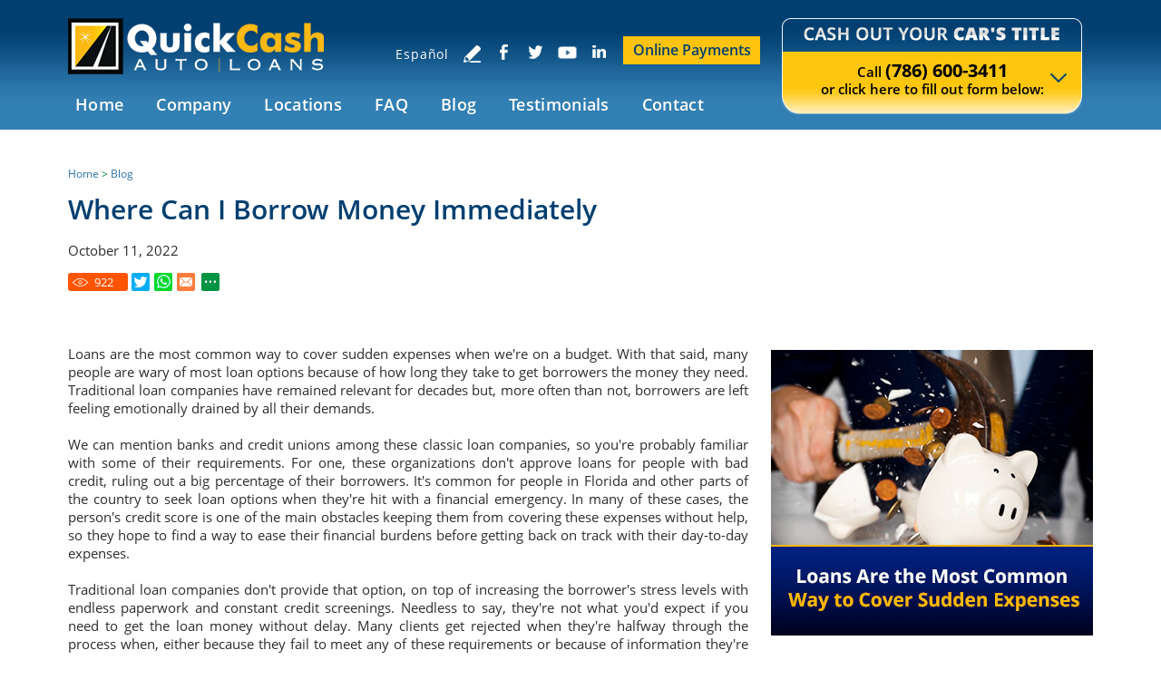

--- FILE ---
content_type: text/html
request_url: https://www.quickcashautoloans.com/blog/where-can-i-borrow-money-immediately/
body_size: 14577
content:
<!DOCTYPE html PUBLIC "-//W3C//DTD XHTML 1.0 Transitional//EN" "http://www.w3.org/TR/xhtml1/DTD/xhtml1-transitional.dtd">
<html lang="en">
<head>
<title>Where Can I Borrow Money Immediately</title>
<meta http-equiv="Content-Type" content="text/html; charset=iso-8859-1" />
<meta name="keywords" content="where can i borrow money immediately" />
<meta name="description" content="Licensed loan companies let you borrow money immediately, right after hashing out all the loan terms. Learn about the best options here." />
<link rel="canonical" href="https://www.quickcashautoloans.com/blog/where-can-i-borrow-money-immediately/" />
<meta name="ROBOTS" content="NOODP" />
<meta name="GOOGLEBOT" content="INDEX, FOLLOW" />
<meta property="og:title" content="Where Can I Borrow Money Immediately" />
<meta property="og:description" content="Licensed loan companies let you borrow money immediately, right after hashing out all the loan terms. Learn about the best options here." />
<meta property="og:site_name" content="Quick Cash Auto Loans" />
<meta property="og:url" content="https://www.quickcashautoloans.com/blog/where-can-i-borrow-money-immediately/" />
<meta property="og:image" content="https://www.quickcashautoloans.com/pictures/pages/201/money-main.jpg" />
<meta property="og:type" content="article" />
<meta name="twitter:card" content="summary" />
<meta name="twitter:title" content="Where Can I Borrow Money Immediately" />
<meta name="twitter:description" content="Licensed loan companies let you borrow money immediately, right after hashing out all the loan terms. Learn about the best options here." />
<meta name="twitter:image" content="https://www.quickcashautoloans.com/pictures/pages/201/money-main.jpg" />
<meta name="viewport" content="width=device-width, initial-scale=1.0"><link rel="shortcut icon" type="image/x-icon" href="/images/favicon.ico" /><link rel="icon" type="image/x-icon" href="/images/favicon.ico" />
<link href="/css/main.css?v=1" rel="stylesheet" type="text/css">
<link href="/css/blog.css" rel="stylesheet" type="text/css">
<script language="javascript" type="text/javascript" src="/jss/wfyr.js"></script>
<script language="javascript" type="text/javascript" src="/jss/wfys.js" defer></script>
<script language="javascript" type="text/javascript" src="/js/main.js" defer></script>
<script language="javascript" type="text/javascript" src="/js/popupjs.js?1" defer></script>
<script type="text/javascript">var _gaq = _gaq || [];
  _gaq.push(['_setAccount', 'UA-26694053-1']);
  _gaq.push(['_trackPageview']);
  (function() {
    var ga = document.createElement('script'); ga.type = 'text/javascript'; ga.async = true;
    ga.src = ('https:' == document.location.protocol ? 'https://ssl' : 'http://www') + '.google-analytics.com/ga.js';
    var s = document.getElementsByTagName('script')[0]; s.parentNode.insertBefore(ga, s);
  })();
</script>
<!-- Facebook Pixel Code -->
<script>
  !function(f,b,e,v,n,t,s)
  {if(f.fbq)return;n=f.fbq=function(){n.callMethod?
  n.callMethod.apply(n,arguments):n.queue.push(arguments)};
  if(!f._fbq)f._fbq=n;n.push=n;n.loaded=!0;n.version='2.0';
  n.queue=[];t=b.createElement(e);t.async=!0;
  t.src=v;s=b.getElementsByTagName(e)[0];
  s.parentNode.insertBefore(t,s)}(window, document,'script',
  'https://connect.facebook.net/en_US/fbevents.js');
  fbq('init', '1984783208415179');
  fbq('track', 'PageView');
</script>
<noscript><img height="1" width="1" style="display:none"
  src="https://www.facebook.com/tr?id=1984783208415179&ev=PageView&noscript=1"
/></noscript>
<!-- End Facebook Pixel Code -->

<script language='javascript' type='text/javascript'>
var gint_fnStdr_SysInfoViewLang = 1; 
var gint_fnStd_SysInfoViewLang = 1;
var gint_fnStd_SysDefaultLang = 1;
var gstr_fnStd_ServerDate = '01-24-2026'; // mm-dd-YYYY
var gstr_fnStdr_PageURL = 'blog/where-can-i-borrow-money-immediately/'; 
</script>
<script language='javascript' type='text/javascript'>var int_fnStdr_PageID = 201;</script>
<script language='javascript' type='text/javascript'>var str_fnStdr_FBAPageURL = 'blog/where-can-i-borrow-money-immediately/';</script>
<script language='javascript' type='text/javascript'>var int_fnStdr_FBAActive = 0;</script>
<script language='javascript' type='text/javascript'>var int_fnStdr_CLPActive = 0;</script>
</head>
<body>
<div id='SMFB_Tag'></div>

<div class="abs-layer"></div>
<div class="cnt-video-1">
    <div class="cnt-video-2">
        <a href="#" class="lnk-close-video"></a>
        <div class="cnt-video" id="cnt-video"></div>
    </div>
</div>
<div class="header" name="top">
    <div class="harea">
        <a href="https://www.quickcashautoloans.com/" title="Miami Auto Title Loans" aria-label="Go to Home" class="logo"></a>
        <div class="phonetop">
            <div class="cform" style="height:  ;">
                <form action="/form.asp" method="post" name="Contact" data-wfyvf="1">
                    <div class="blockinp">
			<input type="hidden" name="param_ar" value="Email Address">
			<input type="hidden" name="param_ars" value="Your Loan Request with Quick Cash Auto Loans">
			<input type="hidden" name="param_arf" value="T">
			<input type="hidden" name="param_art" value="autoloans">
                        <input type="hidden" name="param_title" value="Your loan request has been successfully received">						
                        <input type="hidden" name="param_subject" value="Loan Request Submission">
                        <input type="hidden" name="param_email" value="2">
                        <input type="hidden" name="param_orderfields" value="First Name::Last Name::Phone Number::Zip Code::Email Address::How Much to Borrow::Miles::Car Paid Off::Year::Make::Model::Title Number::VIN" />
                        <input name="FSCheck" type="hidden" value="12323" />
                        <div class="ftitle"></div>
                        <div class="stitle fup">
                            <p class="stHome">Call <span><a href="tel:+17866003411" title="Call Quick Cash Auto Loans" aria-label="Call Quick Cash Auto Loans" class="sitetel">(786) 600-3411</a></span>
								<br>
								or fill out the form below:</p>
                            <p class="stMaster">Call <span><a href="tel:+17866003411" title="Call Quick Cash Auto Loans" aria-label="Call Quick Cash Auto Loans" class="sitetel">(786) 600-3411</a></span>
                                <br>
                                or <a href="#top" data-wsn="1" data-onlink="1">click here</a> to fill out form below:</p>
                            <div id="OnOff" data-onlink="1" class="fup"></div>
                        </div>
                        <input name="First Name" type="text" value="" maxlength="128" placeholder="First Name" class="cname reqField" />
                        <input name="Last Name" type="text" value="" maxlength="128" placeholder="Last Name" class="clname reqField" />
                        <input name="Phone Number" type="text" value="" maxlength="56" placeholder="Phone Number" class="cname reqField" />
                        <input name="Zip Code" type="text" value="" maxlength="128" placeholder="Zip Code" class="clname reqField"/>
                        <input name="Email Address" type="text" value="" maxlength="128" placeholder="Email Address" class="reqField"/>
                        <input name="How Much to Borrow" type="text" value="" maxlength="128" placeholder="How Much to Borrow?" class="reqField" />
						<input name="Miles" type="text" value="" maxlength="128" placeholder="How Many Miles Does Your Car Have?" class="reqField"/>
                    </div>
                    <div class="blockbb">
                        <div class="bbfib">
                            <div class="bbflb">Is Your Car Paid OFF?: </div>
                            <input name="Car Paid Off" type="radio" value="YES" />
                            <span>YES</span>
                            <input class="iradio" name="Car Paid Off" type="radio" value="NO" />
                            <span>NO</span>
						</div>                        
                        <div id="validtext" class="bbfib spcl">
                            Fill out <span class="emphasis">one</span> of the three options below:
                        </div>
                        <div class="exopt">
                            <span class="emphasis">1.</span>
                            <div class="bbfib" data-blockfield="1">
                                <select name="year" class="sleft" data-validfield="1">
                                    <option value="" selected="selected">Year</option>
                                    <option value="2020">2020</option>
                                    <option value="2019">2019</option>
                                    <option value="2018">2018</option>
                                    <option value="2017">2017</option>
                                    <option value="2016">2016</option>
                                    <option value="2015">2015</option>
                                    <option value="2014">2014</option>
                                    <option value="2013">2013</option>
                                    <option value="2012">2012</option>
                                    <option value="2011">2011</option>
                                    <option value="2010">2010</option>
                                    <option value="2009">2009</option>
                                    <option value="2008">2008</option>
                                    <option value="2007">2007</option>
                                    <option value="2006">2006</option>
                                    <option value="2005">2005</option>
                                </select>
                                <select name="make" class="sright" data-validfield="1">
                                    <option value="" selected="selected">Make</option>
                                    <option value="Acura">Acura</option>
                                    <option value="Alfa Romeo">Alfa Romeo</option>
                                    <option value="Audi">Audi</option>
                                    <option value="BMW">BMW</option>
                                    <option value="Buick">Buick</option>
                                    <option value="Cadillac">Cadillac</option>
                                    <option value="Chevrolet">Chevrolet</option>
                                    <option value="Chrysler">Chrysler</option>
                                    <option value="Dodge">Dodge</option>
                                    <option value="Fiat">Fiat</option>
                                    <option value="Ford">Ford</option>
                                    <option value="Freightliner">Freightliner</option>
                                    <option value="Genesis">Genesis</option>
                                    <option value="GMC">GMC</option>
                                    <option value="Honda">Honda</option>
                                    <option value="Hyundai">Hyundai</option>
                                    <option value="INFINITI">INFINITI</option>
                                    <option value="Jaguar">Jaguar</option>
                                    <option value="Jeep">Jeep</option>
                                    <option value="Kia">Kia</option>
                                    <option value="Land Rover">Land Rover</option>
                                    <option value="Lexus">Lexus</option>
                                    <option value="Lincoln">Lincoln</option>
                                    <option value="Maserati">Maserati</option>
                                    <option value="Mazda">Mazda</option>
                                    <option value="Mercedes-Benz">Mercedes-Benz</option>
                                    <option value="Mini">Mini</option>
                                    <option value="Mitsubishi">Mitsubishi</option>
                                    <option value="Nissan">Nissan</option>
                                    <option value="Porsche">Porsche</option>
                                    <option value="Ram">Ram</option>
                                    <option value="Smart">Smart</option>
                                    <option value="Subaru">Subaru</option>
                                    <option value="Tesla">Tesla</option>
                                    <option value="Toyota">Toyota</option>
                                    <option value="Volkswagen">Volkswagen</option>
                                    <option value="Volvo">Volvo</option>
                                </select>
                                <input name="Model" type="text" value="" maxlength="128" placeholder="Model" class="cname" data-validfield="1"/>
                            </div>
                        </div> 
                        <span class="txt">or</span>                    
                        <div class="exopt">
                            <span class="emphasis">2.</span>
                            <div class="bbfib left" data-blockfield="2">
                                <input name="Title Number" type="text" value="" maxlength="128" placeholder="Title #" class="cname spcl" data-validfield="1"/>
                                <img src="/images/template/icon-help.png" title="Upper Right Corner of the Title" alt="Help Icon" class="imghlp" />
                            </div>
                            <div class="choice">or</div>
                            <span class="emphasis">3.</span>
                            <div class="bbfib right" data-blockfield="3">                                
                                <input name="VIN" type="text" value="" maxlength="128" placeholder="VIN" class="cname spcl cwrPH" data-validfield="1">
                                <img src="/images/template/icon-help.png" title="Identification Number Upper Left Corner of the Title" alt="Help Icon" class="imghlp">
                            </div>
                        </div>
                        <div class="bbfsc">
                            <span>Please enter <u>12323</u></span>
                            <input name="SecurityCode" class="reqField" type="text" value="" size="8" maxlength="8" />
                        </div>
                        <div class="lsecure"><span class="ldaddy"></span></div>
                    </div>
                    <input type="submit" name="submit" value="" class="bbfs">
                </form>
            </div>
            <div class="fbottom"></div>
        </div>
        <div id="menuc">
            <span class="menucompact" title="Menu" data-wct="#menu">Menu</span>            
            <div class="menu" id="menu">
                <ul>
                    <li><a href="https://www.quickcashautoloans.com/" title="Miami Auto Title Loans" aria-label="Go to Home" >Home</a></li>
                    <li><a href="https://www.quickcashautoloans.com/company/" title="Company" aria-label="Go to Company" >Company</a>
                        <ul>
                            <li><a href="https://www.quickcashautoloans.com/about-us/" title="About Us" aria-label="Go to About Us" >About Us</a></li>
                            <li><a href="https://www.quickcashautoloans.com/news/" title="News" aria-label="Go to News" >News</a></li>
                            <li><a href="/newsletter.asp" title="Join Our Newsletter">Join Our Newsletter</a></li>
                            <li><a href="https://www.quickcashautoloans.com/write-a-review/" title="Write a Review" aria-label="Go to Write a Review" >Write a Review</a></li>
                            <li><a href="https://www.quickcashautoloans.com/videos/" title="Videos" aria-label="Go to Videos" >Videos</a></li>
                        </ul>                                                                                           
                    <li><a href="/locationSearch.asp" title="Our Service Locations">Locations</a></li>
		    <li><a href="https://www.quickcashautoloans.com/faq/" title="FAQ" aria-label="Go to FAQ" >FAQ</a></li>
		    <li><a href="https://www.quickcashautoloans.com/blog/" title="Blog" aria-label="Go to Blog" >Blog</a></li>
		    <li><a href="https://www.quickcashautoloans.com/testimonials/" title="Testimonials" aria-label="Go to Testimonials" >Testimonials</a></li>
                    <li><a href="https://www.quickcashautoloans.com/contact-us/" title="Contact Us" aria-label="Go to Contact Us">Contact</a></li>
                </ul>
            </div>
            <div class="clear"></div>
        <a href="http://esp.quickcashautoloans.com/" class="lang">Español</a>
        <span class="btn-social" data-wct="#social"></span>
        <div class="social" id="social">
 		    <a href="javascript:;" class="sm-share"></a>
		    <div class="sm-links" data-width="330">
			<a href="https://www.facebook.com/QuickCashAutoLoans" target="_blank" class="fb"></a>
			<a href="https://twitter.com/qcashautoloans" target="_blank" class="tw"></a>
			<!--Tag.SocialMedia.Icon-->
			<a href="https://www.youtube.com/channel/UCqlmc1jY1X9IY-ChbfHlGlA" target="_blank" class="yt"></a>
			<a href="https://www.linkedin.com/company/quick-cash-auto-loans-inc" target="_blank" class="lk"></a>               
            </div>
        </div>
 <div class="write-review">
                                 <a href="https://www.quickcashautoloans.com/write-a-review/" title="Write a Review" aria-label="Go to Write a Review" class="btn-wr"></a>
                    </div>
        </div>
        <!--<div class="wfychat">
            <span class="txt">Chat</span>
        </div>-->
<a class="pay" href="https://www.quickcashautoloans.com/loan-payments/online-payments.htm">
	Online Payments
</a>
    </div>
</div>

<div class="clear"></div>

<div class="container">
    
    <div class="carea">
        <div class="cpage">
            

<div class="col col2">
	<div class="sitepath"><a href="https://www.quickcashautoloans.com/" title="Miami Auto Title Loans" aria-label="Go to Home" >Home</a> > <a href="https://www.quickcashautoloans.com/blog/" title="Blog" aria-label="Go to Blog" >Blog</a></div>
	<h1>Where Can I Borrow Money Immediately</h1>
	<div class="nsub"></div>
	<p class="date">October 11, 2022</p>
	  <div class="socialcontainer">
      <span class="red"><div class="btnViews"><span class="ViewsNum" title="922">922</span></div></span>
<span class="red"><a href="https://www.quickcashautoloans.com/blog/where-can-i-borrow-money-immediately/" title="Where Can I Borrow Money Immediately" target="_blank" class="btnFbShare fb-share"></a></span>
<span class="red"><a href="https://www.quickcashautoloans.com/blog/where-can-i-borrow-money-immediately/" title="Where Can I Borrow Money Immediately" target="_blank" class="btnTwShare tw-share"></a></span>
		<a class="ws-share" href="https://www.quickcashautoloans.com/blog/where-can-i-borrow-money-immediately/" title="Where Can I Borrow Money Immediately" target="_blank"><span class="red ws"></span></a>
		<span class="red email" data-eshare="https://www.quickcashautoloans.com/blog/where-can-i-borrow-money-immediately/" href="javascript:;" data-esharefsc="12323"  data-esharel="eng"></span>
			<span class="red share2">
			<span class="red wBtnShareAll" data-wct="#wBoxShareAll1"></span>
			<span class="wBoxShareAll" id="wBoxShareAll1">
				<span class="link">
					<a class="fb-share" href="https://www.quickcashautoloans.com/blog/where-can-i-borrow-money-immediately/" title="Where Can I Borrow Money Immediately" target="_blank">Facebook</a>
					<a class="tw-share" href="https://www.quickcashautoloans.com/blog/where-can-i-borrow-money-immediately/" title="Where Can I Borrow Money Immediately" target="_blank">Twitter</a>
					<a class="lk-share" href="https://www.quickcashautoloans.com/blog/where-can-i-borrow-money-immediately/" title="Where Can I Borrow Money Immediately" target="_blank">LinkedIn</a>
					<a class="pt-share" href="https://www.quickcashautoloans.com/blog/where-can-i-borrow-money-immediately/" title="Where Can I Borrow Money Immediately" target="_blank">Pinterest</a>
					<a class="ws-share" href="https://www.quickcashautoloans.com/blog/where-can-i-borrow-money-immediately/" title="Where Can I Borrow Money Immediately" target="_blank">WhatsApp</a>
					<a class="ml-share" data-eshare="https://www.quickcashautoloans.com/blog/where-can-i-borrow-money-immediately/" href="javascript:;" data-esharefsc="12323" data-esharel="eng">Email</a>
				</span>
				<hr>
                                 <span class="txt">Copy link</span>
				<input class="wTxtLink" name="CopyShareLink1" id="wTxtLink1" type="text" value="https://www.quickcashautoloans.com/blog/where-can-i-borrow-money-immediately/" maxlength="128" readonly="readonly">
				<span class="wCopyMsgError" id="wCopyMsgError-wTxtLink1">Your browser does not support automatic copying, please select and copy the link in the text box, then paste it where you need it.</span>
				<input type="button" class="wbtnCopyLink" value="Copy" data-wcc="wTxtLink1">
			</span>
		</span> 
    </div>
	<br><br>
	<img src="/pictures/pages/201/sudden-expenses.jpg" alt="breaking piggy bank" class="right" data-wis="0000000">Loans are the most common way to cover sudden expenses when we're on a budget. With that said, many people are wary of most loan options because of how long they take to get borrowers the money they need. Traditional loan companies have remained relevant for decades but, more often than not, borrowers are left feeling emotionally drained by all their demands.<br>
<br>
We can mention banks and credit unions among these classic loan companies, so you're probably familiar with some of their requirements. For one, these organizations don't approve loans for people with bad credit, ruling out a big percentage of their borrowers. It's common for people in Florida and other parts of the country to seek loan options when they're hit with a financial emergency. In many of these cases, the person's credit score is one of the main obstacles keeping them from covering these expenses without help, so they hope to find a way to ease their financial burdens before getting back on track with their day-to-day expenses.<br>
<br>
Traditional loan companies don't provide that option, on top of increasing the borrower's stress levels with endless paperwork and constant credit screenings. Needless to say, they're not what you'd expect if you need to get the loan money without delay. Many clients get rejected when they're halfway through the process when, either because they fail to meet any of these requirements or because of information they're asked to share about their financial status. Bank loans take a while on their own, but they're even more frustrating when you consider the extra time you lose after you've already started the loan process.<br>
<br>
<p class="st">Can Loan Companies Lend Money Immediately?</p>
There are various licensed companies in South Florida that allow you to borrow money immediately. That is, you can get the loan money right after hashing out the loan terms with your borrower, usually in one visit to the company. Loan terms will obviously change depending on the type of loan you choose. Here's what you need to know about each option:<br>
<img src="/pictures/pages/201/bank-loans.jpg" alt="person looking at bank statement" class="left" data-wis="0000000"><ul>
<li><b>Payday loans:</b> Along with car title loans, payday loans are arguably the most popular option for those who need money fast. The main downside is that they're short-term loans by nature, so people usually turn to them when they need small amounts that they can easily pay once their next payday rolls around. This, however, also means that most people are eligible for a payday loan. If the person is going through a major financial problem, it can be harder for them to get their debts in order before the deadline, especially considering that payday loans are known for having some of the highest monthly rates in the loan industry. </li>
<br>
<li><b>Personal loans:</b> Some people can get personal loans and payday loans mixed up, partially because both follow a similar process. Many personal loan services also set their deadlines around the borrower's payday depending on the amount of money they lend. The main difference is that personal loans offer much larger amounts per loan. As such, they are also more flexible with their deadlines, setting loan terms that can last for months and years. </li>
<br>
<li><b>Pawn shops:</b> Pawn shops can also give money immediately, in the sense that borrowers can bring their goods to the shop and get a certain amount of money corresponding to the item's value. Keep in mind that the lender is free to sell your valuables if you fall behind on your payments.</li>
<br>
<li><b>Auto title loans:</b> <a href="https://www.quickcashautoloans.com/auto-title-loans/" title="Auto Title Loans" aria-label="Go to Auto title loans" >Auto title loans</a> are well regarded as one of the most accessible options around. First of all, each person with a running vehicle is eligible for a car title loan, meaning that people with a poor credit score regain the option to get large amounts of money and multiple alternatives to repay the loan on time. Because there are not many requirements involved in the loan process, this is also one of the quickest options you will find. Most title loan companies have perfected a system that helps borrowers complete the loan arrangement in a single visit to the office You can get up to $25,000 per loan and low monthly rates to make your payments without stress.</li>
</ul>
<br>
<p class="st">How Can I Get an Auto Title Loan in Florida?</p>
<img src="/pictures/pages/201/auto-title-loans.jpg" alt="auto title loans are accesible" class="right" data-wis="0000000">Quick Cash Auto Loans is a consumer finance company licensed in the State of Florida under Statute 516. Our company's main goal is to help people fulfill their financial goals, and for that, we provide a fast, efficient process that ensures borrowers waste no time before getting the money they need.<br>
<br>
We save time because all we need is a single office appointment to inspect your vehicle. There, we will also verify your identification and proof of income, so you won't have to schedule multiple sessions before signing the loan arrangement. Quick Cash Auto Loans doesn't conduct credit checks, and our specialists won't ask questions about your financial situation, so you can rest assured knowing that your experience with us will be quick and stress-free.<br>
<br>
If you're looking for a car title loan in the Florida area and you're short of time, you can start the process right away, either by filling out the yellow form at the top of the page or by calling our specialists. We won't keep you waiting, so you can schedule an appointment as soon as you get approved for the loan.  During the appointment, our team will inspect your vehicle, checking that your car is in good condition to determine the loan amount. We'll walk you through all our payment options so you can tailor your loan in the way that best fits your schedule.<br>
<br>
You can pay in a period of up to 12 months, with monthly rates as low as 1.50%. If you need to make payments before the due date, you can do it comfortably without worrying about any penalties. Our website is equipped with a reliable online payment system that will protect your private information while ensuring a simple, secure transaction. Last but not least, you can continue driving your car right after your visit to the office so you won't have the stress of getting your vehicle taken hanging over your head during the course of the loan term.<br>
<br>
So, dont wait any longer! If you want a smooth process without all the back and forth of banks and other companies, Quick Cash Auto Loans won't let you down. We guarantee the best service by the hands of the most knowledgeable specialists in South Florida. Jus call <a href="tel:+17866003411" title="Call Quick Cash Auto Loans" aria-label="Call Quick Cash Auto Loans" class="sitetel">(786) 600-3411</a> or <a href="#top" aria-label="Go to Form" title="Form" data-wsn="1" data-onlink="1">fill out the application form</a> to get in touch with us. Start your loan process today, and obtain the money you need in no time!<br>
<br>
If you found this article helpful then let us know in the comments section below. Likewise, feel free to share it using the share options below. Want us to cover another topic of your interest pertaining to car title loans? If so, then like us and follow us on social media, and post to any of our social media profiles the topic you&#39;d like us to discuss: <a href="https://www.facebook.com/QuickCashAutoLoans" target="_blank" class="linkfb">Facebook Quick Cash Auto Loans</a>, <a href="https://twitter.com/qcashautoloans" target="_blank" class="linktw">Twitter @QCashAutoLoans</a>, and <a href="https://www.instagram.com/quickcashautoloans" target="_blank" class="link-in">Instagram @QuickCashAutoLoans</a>.
	<br><br>
	  <div class="socialcontainer">
        <span class="red"><div class="btnViews"><span class="ViewsNum" title="922">922</span></div></span>
<span class="red"><a href="https://www.quickcashautoloans.com/blog/where-can-i-borrow-money-immediately/" title="Where Can I Borrow Money Immediately" target="_blank" class="btnFbShare fb-share"></a></span>
<span class="red"><a href="https://www.quickcashautoloans.com/blog/where-can-i-borrow-money-immediately/" title="Where Can I Borrow Money Immediately" target="_blank" class="btnTwShare tw-share"></a></span>
		<a class="ws-share" href="https://www.quickcashautoloans.com/blog/where-can-i-borrow-money-immediately/" title="Where Can I Borrow Money Immediately" target="_blank"><span class="red ws"></span></a>
		<span class="red email" data-eshare="https://www.quickcashautoloans.com/blog/where-can-i-borrow-money-immediately/" href="javascript:;" data-esharefsc="12323"  data-esharel="eng"></span>
			<span class="red share2">
			<span class="red wBtnShareAll" data-wct="#wBoxShareAll2"></span>
			<span class="wBoxShareAll" id="wBoxShareAll2">
				<span class="link">
					<a class="fb-share" href="https://www.quickcashautoloans.com/blog/where-can-i-borrow-money-immediately/" title="Where Can I Borrow Money Immediately" target="_blank">Facebook</a>
					<a class="tw-share" href="https://www.quickcashautoloans.com/blog/where-can-i-borrow-money-immediately/" title="Where Can I Borrow Money Immediately" target="_blank">Twitter</a>
					<a class="lk-share" href="https://www.quickcashautoloans.com/blog/where-can-i-borrow-money-immediately/" title="Where Can I Borrow Money Immediately" target="_blank">LinkedIn</a>
					<a class="gp-share" href="https://www.quickcashautoloans.com/blog/where-can-i-borrow-money-immediately/" title="Where Can I Borrow Money Immediately" target="_blank">Google+</a>
					<a class="pt-share" href="https://www.quickcashautoloans.com/blog/where-can-i-borrow-money-immediately/" title="Where Can I Borrow Money Immediately" target="_blank">Pinterest</a>
					<a class="ws-share" href="https://www.quickcashautoloans.com/blog/where-can-i-borrow-money-immediately/" title="Where Can I Borrow Money Immediately" target="_blank">WhatsApp</a>
					<a class="ml-share" data-eshare="https://www.quickcashautoloans.com/blog/where-can-i-borrow-money-immediately/" href="javascript:;" data-esharefsc="12323" data-esharel="eng">Email</a>
				</span>
				<hr>
				<span class="txt">Copy link</span>
				<input class="wTxtLink" name="CopyShareLink1" id="wTxtLink1" type="text" value="https://www.quickcashautoloans.com/blog/where-can-i-borrow-money-immediately/" maxlength="128" readonly="readonly">
				<span class="wCopyMsgError" id="wCopyMsgError-wTxtLink1">Your browser does not support automatic copying, please select and copy the link in the text box, then paste it where you need it.</span>
				<input type="button" class="wbtnCopyLink" value="Copy" data-wcc="wTxtLink1">
			</span>
		</span> 
    </div><br><br>
	<div class="blog-footer">
	<span class="title">Don't Miss These Other Must Read Articles</span>
	<div class="blog-cnt">
<div class="cpost cpost1">
	<div class="npic"><img src="/pictures/pages/236/what-happens-if-i-cant-repay-a-title-loan-main.jpg" alt="A Worried Man Looking at a Document" data-wis="0000000"></div>
	<div class="text"><a href="https://www.quickcashautoloans.com/blog/what-happens-if-i-cant-repay-a-title-loan/" title="What Happens if I Can't Repay a Title Loan?" aria-label="Go to What Happens if I Can't Repay a Title Loan?">What Happens if I Can't Repay a Title Loan?</a></div>
</div>

<div class="cpost cpost2">
	<div class="npic"><img src="/pictures/pages/232/can-get-title-loan-making-payments-main.jpg" alt="A Person Holding a Toy Car" data-wis="0000000"></div>
	<div class="text"><a href="https://www.quickcashautoloans.com/blog/can-i-get-a-title-loan-if-im-still-making-car-payments/" title="Can I Get a Title Loan if I'm Still Making Car Payments?" aria-label="Go to Can I Get a Title Loan if I'm Still Making Car Payments?">Can I Get a Title Loan if I'm Still Making Car Payments?</a></div>
</div>

<div class="cpost cpost3">
	<div class="npic"><img src="/pictures/pages/90/miami-auto-title-loans-main.jpg" alt="Protecting Home from Hurricanes" title="A Miami Auto Title Loan Can Help You Protect your Home and Family During Hurricane Season" /></div>
	<div class="text"><a href="https://www.quickcashautoloans.com/blog/hurricane-season-auto-title-loans-prepare-your-home/" title="Are You Ready for Hurricane Season? Our Auto Title Loans Can Help You Prepare Your Home" aria-label="Go to Are You Ready for Hurricane Season? Our Auto Title Loans Can Help You Prepare Your Home">Are You Ready for Hurricane Season? Our Auto Title Loans Can Help You Prep...</a></div>
</div>

<div class="cpost cpost4">
	<div class="npic"><img src="/pictures/pages/231/know-rights-borrower-florida-title-loan-regulations-main.jpg" alt="A Person Holding a Magnifying Glass" data-wis="0000000"></div>
	<div class="text"><a href="https://www.quickcashautoloans.com/blog/know-your-rights-as-a-borrower-in-florida-title-loan-regulations/" title="Know Your Rights as a Borrower in Florida: Title Loan Regulations" aria-label="Go to Know Your Rights as a Borrower in Florida: Title Loan Regulations">Know Your Rights as a Borrower in Florida: Title Loan Regulations</a></div>
</div>
</div>
	<div class="clear"></div>	
	</div>
	<div class="clear"></div>
    <div class='coment'>
	<form action='/comments.asp' method='post'>
		
		
		<div class='comentHeader'>
			<span class="title">Leave your comment</span>
			<div class='countComent'><span>Comments:</span> 0</div>
		</div>
		<div class='areaComment'>
			<textarea name='comentText' class='comentText' placeholder='Write your comment here...' resize:none></textarea>
			<div class='sendComment'><button type='submit' disabled>Comment</button></div>	
		</div>
		<input type='hidden' value='20' name='commentElementType'><input type='hidden' value='201' name='commentPageID'>
		<input type='hidden' value='0' name='commentPageType'>
		<input type='hidden' value='0' name='commentPageAux' >
		<div class="comentfoot">
            <div class="login"><a href="/login.asp" class="clogin"> Login</a> or <a href="/register.asp" class="clogin">Register</a> first to comment.</div>            
		</div>
        <div class="clear"></div>
		
	</form>
</div> 
    <div class="clear"></div>
    
</div>

<!--<br>-->

        </div>
    </div>
    
</div>

<div class="clear"></div>

<div class="footer">
    <div class="farea">
        <div class="fcols">
            <div class="col1">
                <div class="ttl">About Us</div>
                <div class="tlbox">
                    Quick Cash Auto Loans is dedicated to helping those who need money fast and wish to avoid the long process of applying to other financial institutions, providing an immediate solution in three simple steps available to anyone who owns a vehicle.
                </div>
                <div class="banner"></div>
            </div>
            <div class="col2">
                <div class="ttl">Contact Us</div>
                <div class="phonebottom"><a href="tel:+17866003411" title="Call Quick Cash Auto Loans" aria-label="Call Quick Cash Auto Loans" class="sitetel">(786) 600-3411</a></div>
                <div class="tlbox">
                    To contact us call our phone number shown above or visit the inspection station closer to you.
                    <div class="clear"></div>
                    <!--<div class="fform">
                        <form action="/form.asp" method="post" name="Contact">
                            <input type="hidden" name="param_title" value="Your Submission has been successfully received" />
                            <input type="hidden" name="param_subject" value="Contact Us Submission" />
                            <input type="hidden" name="param_email" value="2" />
                            <input name="FSCheck" type="hidden" value="12323" />
                            <input name="Name" placeholder="Name" type="text" value="" size="39" maxlength="128" />
                            <input name="Phone Number" placeholder="Phone Number" type="text" value="" size="39" maxlength="128" />
                            <input name="Email Address" placeholder="Email Address" type="text" value="" size="39" maxlength="128" />
                            <textarea name="Message" placeholder="Write Your Message" cols="30" rows="8"></textarea>
                            <div class="security">
                                <input class="submit" type="submit" name="submit" value="Send" />
                                <input class="code" name="SecurityCode" type="text" value="" size="8" maxlength="8" />
                                <span>Enter Code <b>12323</b></span>
                                <div class="clear"></div>
                            </div>
                        </form>
                    </div>-->
                    <div class="fmap">
					<img src="/images/site/map.jpg" data-wis="002345">
					<a href="https://www.google.com/maps/place/Quick+Cash+Auto+Loans/@25.7824926,-80.2555348,17z/data=!4m13!1m7!3m6!1s0x88d9b76adcb33303:0xe10fd67d64d5cb4e!2s3680+NW+11th+St+Suite+A,+Miami,+FL+33125,+EE.+UU.!3b1!8m2!3d25.7824926!4d-80.2555348!3m4!1s0x88d9b7a18108ea89:0x9938e301cdac7705!8m2!3d25.7824926!4d-80.2555348" class="site1" target="_blank"></a>
					<a href="https://www.google.com/maps/place/Quick+Cash+Auto+Loans/@25.5985212,-80.3484202,17z/data=!4m13!1m7!3m6!1s0x88d9c46bee33a28f:0x80b258902437f667!2s18400+SW+97th+Ave+%23101,+Cutler+Bay,+FL+33157,+EE.+UU.!3b1!8m2!3d25.5985212!4d-80.3484202!3m4!1s0x88d9c46bee2ad22f:0xe703873abeb7addf!8m2!3d25.598521!4d-80.34842" class="site2" target="_blank"></a>
                       <!-- <iframe src="https://www.google.com/maps/embed?pb=!1m14!1m8!1m3!1d115045.16349628635!2d-80.376204!3d25.699081!3m2!1i1024!2i768!4f13.1!3m3!1m2!1s0x88d9c0a4afa06037%3a0xa40bb2277d8303d1!2s5845+sw+117th+ave%2c+miami%2c+fl+33183%2c+ee.+uu.!5e0!3m2!1ses!2sus!4v1425931724722" width="400" height="300" frameborder="0" style="border:0"></iframe>
 <iframe src="https://www.google.com/maps/embed?pb=!1m18!1m12!1m3!1d3598.193639378267!2d-80.35058508449721!3d25.598480983711113!2m3!1f0!2f0!3f0!3m2!1i1024!2i768!4f13.1!3m3!1m2!1s0x88d9c46bee2ad22f%3A0xe703873abeb7addf!2sQuick+Cash+Auto+Loans!5e0!3m2!1sen!2sve!4v1476454572310" width="400" height="300" frameborder="0" style="border:0" allowfullscreen></iframe>-->
                    </div>
                </div>
            </div>
            <div class="clear"></div>
        </div>
    </div>
    <div class="clear"></div>
<div class="tablePayments info">
    <div class="hinfo">
        <p>
            All loans have a re-payment term of 12 months (Maximum Loan Term - 12 Months | Minimum Loan Term - 12 Month). You can pay off the loan anytime without any pre-payment penalty and Interest rates are determined and approved by the State of Florida and based on the loan amount. The maximum allowable APR is 30% (This includes the interest plus fees and other costs for one year). You will only pay interest for amount of time your loan is outstanding.  Below are a couple of examples.<br><br>
            The following chart contain examples that illustrate the cost of a loan to the borrower. Please let us know if you have any questions or queries. We are happy to answer all questions and provide any additional information that you may need. Our process is completely transparent, ensuring that you are able to make an informed decision.            
        </p>
    <div class="table">
        <div class="table">
        <div class="col">
            <div class="hcol">Annual Percentage Rate</div>
            <div class="row">27.993</div>
        </div>
        <div class="col">
            <div class="hcol">Finance charge</div>
            <div class="row">$177.35</div>
        </div>
        <div class="col">
            <div class="hcol">Amount Financed</div>
            <div class="row">$1122.25</div>
        </div>
        <div class="col">
            <div class="hcol">Min Monthly Payment</div>
            <div class="row">$108.30</div>
        </div>
        <div class="col">
            <div class="hcol">Total of Payments</div>
            <div class="row">$1299.60</div>
        </div>
        <div class="col">
            <div class="hcol">Number of Months</div>
            <div class="row">12</div>
        </div>
        <div class="col">
            <div class="hcol">Loan amount</div>
            <div class="row">$1000</div>
        </div>
    </div>
    <div class="table">
        <div class="col">
            <div class="hcol mob">Annual Percentage Rate</div>
            <div class="row">23.99</div>
        </div>
        <div class="col">
            <div class="hcol mob">Finance charge</div>
            <div class="row">$420.53</div>
        </div>
        <div class="col">
            <div class="hcol mob">Amount Financed</div>
            <div class="row">$3121.75</div>
        </div>
        <div class="col">
            <div class="hcol mob">Min Monthly Payment</div>
            <div class="row">$295.19</div>
        </div>
        <div class="col">
            <div class="hcol mob">Total of Payments</div>
            <div class="row">$3542.28</div>
        </div>
        <div class="col">
            <div class="hcol mob">Number of Months</div>
            <div class="row">12</div>
        </div>
        <div class="col">
            <div class="hcol mob">Loan amount</div>
            <div class="row">$3000</div>
        </div>
    </div>
</div>
</div>
</div>	
<div class="clear"></div>
    <div class="flinks">
    	<a href="https://www.quickcashautoloans.com/" title="Miami Auto Title Loans" aria-label="Go to Home" >Home</a> |
    	<a href="https://www.quickcashautoloans.com/about-us/" title="About Us" aria-label="Go to About Us" >About Us</a> |
    	<a href="https://www.quickcashautoloans.com/testimonials/" title="Testimonials" aria-label="Go to Testimonials" >Testimonials</a> |
    	<a href="https://www.quickcashautoloans.com/faq/" title="FAQ" aria-label="Go to FAQ" >FAQ</a> |
    	<a href="https://www.quickcashautoloans.com/contact-us/" title="Contact Us" aria-label="Go to Contact Us" >Contact Us</a> |
    	<a href="https://www.quickcashautoloans.com/sitemap/" title="Sitemap" aria-label="Go to Sitemap" >Sitemap</a> |
    	<a href="javascript:addToFavorites('https://www.quickcashautoloans.com', 'Quick Cash Auto Loans', 'Sorry! Your browser does not support this function.')" class="last">Bookmark us</a>
    </div>
    <div class="exfoot">
        <div class="earea">
            Copyright &copy; 2011 - 2026 Quick Cash Auto Loans, Inc.
            <p class="wfy"><a href="https://www.webfindyou.com/seo-website/" title="SEO Website" aria-label="SEO Website (opens in a New Tab)" target="_blank" rel="nofollow">SEO Website</a>, <a href="https://www.webfindyou.com/ecommerce-platform/"title="Ecommerce" aria-label="Ecommerce (opens in a New Tab)" target="_blank" rel="nofollow">Ecommerce</a> by <a href="https://www.webfindyou.com/" title="WebFindYou" aria-label="WebFindYou (opens in a New Tab)" target="_blank" rel="nofollow">WebFindYou</a></p>
        </div>
    </div>
</div>
<!--<br>-->
<div id="popup">
    <div class="bg"></div>
    <div class="conten">
        <div id="close"></div>
        <p>If you prefer, you can also write a review about our services using the form below</p>
        <form data-wfyvf="2" action="/testimonial.asp" method="post" name="WriteaReview" id="WriteaReview">
            <input name="FSCheck" type="hidden" value="12323">
            <input type="hidden" class="reqField" value="5" name="trating" id="rating">
            <input type="hidden" value="1" name="tcountry">
            <input type="hidden" value="34" name="tstate">
            <div class="rating">
                <ul class="rating-ui" data-rtarget="#rating">
                    <li class="liactive"><span style="display: none;">1</span></li>
                    <li class="liactive"><span style="display: none;">2</span></li>
                    <li class="liactive"><span style="display: none;">3</span></li>
                    <li class="liactive"><span style="display: none;">4</span></li>
                    <li class="liactive"><span style="display: none;">5</span></li>
                </ul>
                <label>Rating is Required</label>
            </div>
            <div class="clear"></div>
            <input class="reqField" name="tname" placeholder="Name" type="text" value="" size="39" maxlength="128">
            <input class="reqField" name="tcityname" placeholder="City" type="text" value="" size="39" maxlength="128">
            <textarea class="reqField" name="ttestimonial" placeholder="Review" cols="8"></textarea>
            <div class="security">
                <span>Enter code 12323</span>
                <input class="code reqField" name="SecurityCode" type="text" value="" size="8" maxlength="8">
                <input class="submit" type="submit" name="submit" value="Submit">
                <div class="clear"></div>
            </div>
        </form>
    </div>
</div>

<script>(function(document, tag) { var script = document.createElement(tag); var element = document.getElementsByTagName('body')[0]; script.src = 'https://acsbap.com/apps/app/assets/js/acsb.js'; script.async = true; script.defer = true; (typeof element === 'undefined' ? document.getElementsByTagName('html')[0] : element).appendChild(script); script.onload = function() { acsbJS.init({ statementLink : '', feedbackLink : '', footerHtml : '', hideMobile : false, hideTrigger : false, language : 'en', position : 'left', leadColor : '#146ff8', triggerColor : '#146ff8', triggerRadius : '50%', triggerPositionX : 'left', triggerPositionY : 'bottom', triggerIcon : 'default', triggerSize : 'medium', triggerOffsetX : 20, triggerOffsetY : 20, mobile : { triggerSize : 'small', triggerPositionX : 'left', triggerPositionY : 'center', triggerOffsetX : 0, triggerOffsetY : 0, triggerRadius : '0' } }); };}(document, 'script'));</script>


</body>
</html>

--- FILE ---
content_type: text/css
request_url: https://www.quickcashautoloans.com/css/blog.css
body_size: 5489
content:
.sitepath {font-size:12px; margin:10px 0px; color:#008044; font-weight:500;}
h1 {font-size:30px; font-weight:600; border:none; padding:0px; margin:0px 0px 15px 0px; text-transform:none;}
.ndate {margin:15px 0px; width:auto; font-size:13px; color:#7b7b8f;}

/* Views */
.btnViews {border-radius:3px; color:#fff; font-size:10px; display:block; height:20px; width:61px; line-height:20px; background:#FF5402 url(/images/template/view-icon.png) 6px 50% no-repeat; font-size:11px;}
.btnViews .ViewsNum {display:block; height:20px; width:32px; margin-left:23px; text-align:center; color:#fff;}
.btnViews .ViewsNum .visitsUnit {text-transform:uppercase; color:#fff;}
.btnFbShare {display:block; height:20px; width:20px; background:url(/images/site/fb.png);}
.btnTwShare {display:block; height:20px; width:20px; background:url(/images/site/tw.png);}

/* Social Share Buttom */
body {position:relative;}

input#wTxtLink1 {color:#414141;}
input.wbtnCopyLink {color:#000;}
.fb-like .fb_iframe_widget span {margin:0px !important; padding:0px !important;}
#fb-root,.fb-like {display:inline;}
.socialcontainer {display:block; *clear:both; height:20px; margin:0px 1px 19px 0px;}
.socialcontainer .red {float:left; display:block; width:auto; vertical-align:top; margin:0px 4px 0px 0px;}
.socialcontainer .red.share2 {position:relative;}
.socialcontainer .red.wBtnShareAll {background:url(/images/site/share2-all-small.png) center no-repeat; height:20px; width:25px; cursor:pointer; margin:0px;}
.socialcontainer .red.wBtnShareAll:hover {background:url(/images/site/share2-all-small-h.png) center no-repeat;}
.socialcontainer .wBoxShareAll {position:absolute; top:23px; width:120px; background:#eee; padding:10px; border:1px solid #b9b9b9; z-index:99; display:none; margin:0px;}
.socialcontainer .wBoxShareAll .wTxtLink {width:119px; margin:5px 0px 6px; border:none; height:20px; color:#000;}
.socialcontainer .wBoxShareAll span.txt {display:block; font-size:13px;}
.socialcontainer .wBoxShareAll .wCopyMsgError {font-size:11px; display:block; text-align:left; color:#C30000; margin-bottom:5px;}
.socialcontainer .link a {display:block; padding-left:30px; width:20px; height:20px; line-height:23px; margin-bottom:5px; color:#000; font-size:14px;}
.socialcontainer .link a.fb-share {display:none;background:url(/images/site/fb.png) left no-repeat;}
.socialcontainer .link a.tw-share {background:url(/images/site/tw.png) left no-repeat;}
.socialcontainer .link a.lk-share {background:url(/images/site/lik.png) left no-repeat;}
.socialcontainer .link a.gp-share {background:url(/images/site/gp.png) left no-repeat;}
.socialcontainer .link a.pt-share {background:url(/images/site/pt.png) left no-repeat;}
.socialcontainer .link a.ws-share {background:url(/images/site/ws.jpg) left no-repeat;}
.socialcontainer .link a.ml-share {background:url(/images/site/mail.jpg) left no-repeat;}

.socialcontainer .red.ws {background:url(/images/site/ws.jpg) center no-repeat; height:20px; width:22px;}
.socialcontainer .red.ws:hover {background:url(/images/site/ws-h.jpg) center no-repeat;}
.socialcontainer .red.email {background:url(/images/site/mail.jpg) center no-repeat; height:20px; width:20px; cursor:pointer;}
.socialcontainer .red.email:hover {background:url(/images/site/mail-h.jpg) center no-repeat;}
.socialcontainer .red.google {display:block; width:33px; overflow:hidden;}
.socialcontainer .google div {width:auto; display:block;}
.socialcontainer.coments {float:right;}
.socialcontainer .google div iframe {width:200px;}
.socialcontainer .redp {margin:0px 10px 0px 0px; padding:0; float:left;}

.res940 .socialcontainer {/* clear:both; */}
.res720 .socialcontainer {/* clear:both; */float:left; margin:0px 0 10px 0; width:100%;}
.res480 .socialcontainer {/* clear:both; */height:20px; margin:0px;}
.res480 .socialcontainer .redp {padding:5px;}

.res320 .socialcontainer {display:block; overflow:visible;}
.res320 .socialcontainer .red {margin-bottom:8px;}
.res320 .socialcontainer .red.google {width:33px; overflow:hidden;}
.res320 .socialcontainer .wBoxShareAll {right:1px;}
/* Views */
.btnViews {border-radius:3px; color:#fff; display:block; height:20px; width:66px; line-height:20px; background:#FF5402 url(/images/template/view-icon.png) 5px 50% no-repeat; font-size:11px; text-align:left;}
.btnViews .ViewsNum {display:block; height:20px; width:32px; margin-left:23px; text-align:center; font-size:13px; color:#fff;}
.btnViews .ViewsNum .visitsUnit {text-transform:uppercase;}
.btnFbShare {display:none;height:20px;width:20px;background:url(/images/site/fb.png);}
.btnTwShare {display:block; height:20px; width:20px; background:url(/images/site/tw.png);}

/* Social Share Buttom End */

.res480 .carea {padding-bottom:30px;}
.res480 .carea .ndate {padding:7px 0px;}
.res480 .carea .socialcontainer {padding:5px 0px 7px 0px;}

.res320 .carea {padding-bottom:30px;}
.res320 .carea .npost .socialcontainer {padding:5px 0px 7px 0px;}

/* Images */
.carea img {display:block; margin:5px auto 0px; max-width:100%; width:auto; height:auto; float:none;}
.carea img.left {float:left; margin:6px 25px 25px 0px; max-width:355px; height:auto;}
.carea img.right {float:right; margin:6px 0px 25px 25px; max-width:355px; height:auto;}

.res480 .carea img {position:static; float:none; margin:0 auto;}
.res480 .cpage img.left {display:block; float:none; margin:0px auto 20px auto; max-width:100%; height:auto; position:static; width:auto;}
.res480 .cpage img.right {display:block; float:none; margin:0px auto 20px auto; max-width:100%; height:auto; position:static; width:auto;}

.res320 .carea img {position:static; float:none; margin:0 auto;}
.res320 .cpage img.left {display:block; float:none; margin:0px auto 20px auto; max-width:100%; height:auto; position:static; width:auto;}
.res320 .cpage img.right {display:block; float:none; margin:0px auto 20px auto; max-width:100%; height:auto; position:static; width:auto;}

/* Iframes */
.carea iframe {display:block; margin:0px auto; max-width:100%;}
.carea iframe.i-left {float:left; margin:5px 25px 25px 0px; max-width:50%;}
.carea iframe.i-right {float:right; margin:5px 0px 25px 25px; max-width:50%;}

.res480 .carea iframe.i-left {float:none; margin:0px auto 10px; max-width:100%;}
.res480 .carea iframe.i-right {float:none; margin:0px auto 10px; max-width:100%;}

.res320 .carea iframe.i-left {float:none; margin:0px auto 10px; max-width:100%;}
.res320 .carea iframe.i-right {float:none; margin:0px auto 10px; max-width:100%;}

/* Email Share */
#eShareAbsLayer {position:absolute; width:100%; height:100%; top:0; left:0; z-index:10000; background:url(/img/px-black-trans.png);}
#eShareAbsLayer #eShareCntForm {position:absolute; width:643px; height:auto; left:50%; margin-left:-321px; top:100px; background-color:#fff;}
#eShareAbsLayer .eShareCntTitle {text-align:center; color:#fff; padding:20px 0px; font-size:26px; background:url(/images/site/icon-mail.png) 80px no-repeat #004e28;}
#eShareAbsLayer #eShareFormClose {position:absolute; right:13px; top:10px; cursor:pointer;}
#eShareAbsLayer form {padding:20px 30px 20px;}
#eShareAbsLayer #eShareFriends {padding-top:5px;}
#eShareAbsLayer .eShareFormRow {margin-top:5px; position:relative; margin:0px 15px 0px;}
#eShareAbsLayer .eShareFormRowExtra {padding-top:8px; position:relative;}
#eShareAbsLayer .eShareFormRemove {position:absolute; right:10px; top:14px; z-index:1; color:#008044; font-weight:bold; font-size:19px;}
#eShareAbsLayer .eShareFormRow label {display:inline-block; *display:inline; zoom:1; width:100px; text-align:right;}
#eShareAbsLayer.eng .eShareFormRow label {width:196px; margin-right:6px;}
#eShareAbsLayer .eShareFormRow label.eShareFormLabel2 {display:block; width:auto; text-align:left; margin:10px 0px;}
#eShareAbsLayer .eShareFormRow textarea {resize:none; height:140px; width:96.5%; padding-left:2px; padding-right:2px; margin-bottom:20px; border:1px solid #d1d1d1;}
#eShareAbsLayer .eShareFormRow #eShareAddFriend {margin-left:100px;}
#eShareAbsLayer.eng .eShareFormRow #eShareAddFriend {margin-left:205px; color:#008044; font-weight:600;}
#eShareAbsLayer .eShareFormRow #eShareFormSubmit {width:70px; float:right; height:37px; margin-right:13px; border-style:unset; background:#008044; color:#fff; font-weight:700; font-size:15px; text-transform:uppercase;}
#eShareAbsLayer .eShareFormRow #eShareFormSubmit:hover {background:#004e28;}
#eShareAbsLayer input {width:250px;}
#eShareAbsLayer.eng input {width:326px; height:28px; margin-bottom:10px; border:1px solid #d1d1d1;}
#eShareAbsLayer input#eShareSecCod {width:75px; height:33px; float:right; margin-right:10px;}
#eShareAbsLayer #eShareLabelCod {float:right; margin:0px 10px; width:105px; color:#008044; text-align:right; line-height:18px;}
#eShareAbsLayer .eShareClear {clear:both;}

.res480 #eShareAbsLayer #eShareCntForm {width:480px; margin-left:-240px;}
.res480 #eShareAbsLayer .eShareFormRow {margin:0px 0px;}
.res480 #eShareAbsLayer .eShareFormRow textarea {width:95.5%;}
.res480 #eShareAbsLayer .eShareFormRow #eShareFormSubmit {margin-right:13px;}
.res480 #eShareAbsLayer.eng .eShareFormRow #eShareAddFriend {margin:0px 0px 10px; display:block;}
.res480 #eShareAbsLayer.eng .eShareFormRow label {display:block; width:100%; text-align:left; margin:0px 0px 5px;}
.res480 #eShareAbsLayer .eShareFormRemove {top:35px; right:-8px;}
.res480 #eShareAbsLayer .eShareCntTitle {background:url(/images/site/icon-mail.png) 40px no-repeat #00b1bb; font-size:20px;}
.res480 #eShareAbsLayer.eng input {width:96%; height:25px;}
.res480 #eShareAbsLayer #eShareLabelCod {width:200px;}

.res320 #eShareAbsLayer .eShareFormRow {margin:0px 0px;}
.res320 #eShareAbsLayer .eShareFormRow textarea {width:98%;}
.res320 #eShareAbsLayer .eShareFormRow #eShareFormSubmit {margin-right:0px;}
.res320 #eShareAbsLayer .eShareFormRemove {top:35px; right:-21px;}
.res320 #eShareAbsLayer .eShareCntTitle {background:url(/images/site/icon-mail.png) 46px no-repeat #00b1bb; font-size:18px; padding:10px 55px 10px 106px; text-align:center;}
.res320 #eShareAbsLayer #eShareCntForm {width:317px; margin-left:-158px;}
.res320 #eShareAbsLayer.eng .eShareFormRow label {display:block; width:100%; text-align:left; margin:0px 0px 5px;}
.res320 #eShareAbsLayer.eng .eShareFormRow #eShareAddFriend {margin:0px 0px 10px; display:block;}
.res320 #eShareAbsLayer.eng input {width:99%; height:25px;}
.res320 #eShareAbsLayer input#eShareSecCod {margin-right:5px;}
.res320 #eShareAbsLayer #eShareLabelCod {width:200px;}



/* BLOG FOOTER START */
.blog-footer {clear:both; margin:0px 0px 30px 0px;}
.blog-footer span.title {font-size:25px;line-height:normal;margin:0 0 20px;display:block;text-transform:none;color:#044474;font-weight:700;}
.blog-footer .blog-cnt {overflow:hidden; margin:0px auto;}
.blog-footer .blog-cnt .cpost {float:left;width:24%;margin-left:9px;}
.blog-footer .blog-cnt .cpost.cpost1 {margin-left:0px;}
.blog-footer .blog-cnt .cpost.cpost4 {margin-right:0px;}
.blog-footer .blog-cnt .cpost .npic {display:block;}
.blog-footer .blog-cnt .cpost .npic img {margin:0px auto;}
.blog-footer .blog-cnt .cpost .text {text-transform:uppercase; color:#13293a; font-size:16px; text-align:left; margin-top:13px;}
.blog-footer .blog-cnt .cpost .text a {text-transform:none; color:#000;}
.blog-footer .blog-cnt .cpost .text a:hover {text-decoration:underline;}
.res940 .blog-footer .blog-cnt .cpost {margin:0px 4px 10px 4px; min-height:290px;}
.res940 .blog-footer .blog-cnt .cpost.cpost1 {margin-left:0px;}
.res940 .blog-footer .blog-cnt .cpost.cpost4 {margin-right:0px;}
.res720 .blog-footer .blog-cnt .cpost {margin:0px 3px 10px 3px; min-height:291px;}
.res720 .blog-footer .blog-cnt .cpost.cpost1 {margin-left:0px;}
.res720 .blog-footer .blog-cnt .cpost.cpost4 {margin-right:0px;}
.res480 .blog-footer .blog-cnt {width:440px;}
.res480 .blog-footer .blog-cnt .cpost {margin:0px 10px 15px 10px; width:200px; min-height:240px;}
.res320 .blog-footer .blog-cnt {width:280px;}
.res320 .blog-footer .blog-cnt .cpost {margin:0px 0px 15px 0px; width:280px;}

/* comments */
.container .login {color:#303030; margin:10px 0 0;}
.container .coment {float:left; width:100%; margin:30px 0px 10px 0px;}
.container .comentHeader {position:relative; overflow:hidden; margin:0;}
.container .comentHeader .title {float:left; font-size:30px; height:auto; line-height:41px; font-weight:700; text-align:left; text-transform:none; color:#044474;}
.container .sendComment button {background:#044474;border:0;padding:10px;width:150px;border-radius:5px;float:right;margin:10px 0 0;color:#ffffff !important;font-weight:300;text-transform:uppercase;cursor:pointer;z-index:999;font-weight:600;}
.container .sendComment button:hover {background:#fec60c;color:#fff !important;}
.container textarea.comentText {background:none; border:solid 1px #303030; border-radius:5px; display:block; width:96.59%; padding:10px; min-height:76px; color:#303030 !important; font-family:'Open Sans', sans-serif; font-size:16px;}
.container .comentHeader .countComent {float:right; color:#303030; font-size:18px; line-height:51px; font-weight:300;}
.container .comentHeader .countComent span {color:#303030; text-transform:none; font-weight:300; font-size:18px;}
.container .login a {font-weight:600;}
.container .coments {overflow:hidden; margin:0;}
.container .listheader {color:#666; border-bottom:solid 1px #0084ff; padding-bottom:5px;}
.container span.dateComent {margin:0 0 0 10px; font-weight:400; font-size:15px; color:#262626;}
.container span.name {color:#000; font-size:18px; margin:0 10px 0 0;}
.res720 .comentfoot {width:200px;}
.res480 .coment {float:none;}
.res480 .container .sendComment button {width:130px;}
.res480 .container textarea.comentText {width:94%;}
.res480 .container .coments {padding:0; margin-bottom:15px;}
.res480 .comentfoot {margin:20px 0 20px; clear:both;}
.res320 .container .coment {padding:0 10px; float:none; width:auto; margin:0;}
.res320 .container .comentHeader .title {float:left; font-size:24px; line-height:30px;}
.res320 .comentfoot {margin:20px 0 20px; clear:both;}
.res320 .container .coments {padding:0; margin-bottom:15px;}
.containerList p {text-align:justify;}
.res320 .container textarea.comentText {width:90%;}
.res320 .container .comentHeader .countComent {float:left; width:100%; line-height:30px;}
.res320 .container .sendComment button {float:right; margin:10px 10px 0 0;}



/* ** Horizontal Popular Blog Post ** */
.hpplblg {width:100%; overflow:hidden; margin:10px 0px 0px 0px;}
.hpplblg .hpplblgarea {max-width:1170px; overflow:hidden; border-bottom:dashed 1px #a6a6a6;}
.hpplblg .hpplblgarea .hpplblgttl {text-align:center; position:relative;}
.hpplblg .hpplblgarea .hpplblgttl span {color:#ababab; background:#fff; line-height:30px; position:relative; font-size:24px; z-index:1; padding:0px 10px; font-family:BreeSerif, sans-serif;}
.hpplblg .hpplblgarea .hpplblgttl .hpplblghline {border-top:dashed 1px #ababab; position:absolute; width:100%; top:15px;}
.hpplblg .hpplblgarea .hpplblgpost {float:left; width:33%; text-align:left; margin:0px 0px 10px;}
.hpplblg .hpplblgarea .hpplblgpost .txt {padding:10px 10px 10px 20px; background:url(/images/site/arrow-sitepath.png) 0px 18px no-repeat;}
.hpplblg .hpplblgarea .hpplblgpost .txt a {color:#ababab; font-weight:300; line-height:21px; font-size:17px;}
.res480 .hpplblg .hpplblgarea .hpplblgpost {width:auto; float:none; margin:0px;}
.res320 .hpplblg .hpplblgarea .hpplblgpost {width:auto; float:none; margin:0px;}

/* ** Horizontal Popular Blog Post ** */
.hpplblg {width:100%; overflow:hidden; margin:10px 0px 0px 0px;}
.hpplblg .hpplblgarea {max-width:1170px; overflow:hidden; border-bottom:dashed 1px #a6a6a6;}
.hpplblg .hpplblgarea .hpplblgttl {text-align:center; position:relative;}
.hpplblg .hpplblgarea .hpplblgttl span {color:#ababab; background:#fff; line-height:30px; position:relative; font-size:24px; z-index:1; padding:0px 10px; font-family:BreeSerif, sans-serif;}
.hpplblg .hpplblgarea .hpplblgttl .hpplblghline {border-top:dashed 1px #ababab; position:absolute; width:100%; top:15px;}
.hpplblg .hpplblgarea .hpplblgpost {float:left; width:33%; text-align:left; margin:0px 0px 10px;}
.hpplblg .hpplblgarea .hpplblgpost .txt {padding:10px 10px 10px 20px; background:url(/images/site/arrow-sitepath.png) 0px 18px no-repeat;}
.hpplblg .hpplblgarea .hpplblgpost .txt a {color:#ababab; font-weight:300; line-height:21px; font-size:17px;}
.res480 .hpplblg .hpplblgarea .hpplblgpost {width:auto; float:none; margin:0px;}
.res320 .hpplblg .hpplblgarea .hpplblgpost {width:auto; float:none; margin:0px;}

/* ** Horizontal Popular Blog Categories ** */
.hpplblgcat {width:100%; overflow:hidden; margin:10px 0px 0px 0px;}
.hpplblgcat .hpplblgarea {max-width:1170px; overflow:hidden; border-bottom:dashed 1px #a6a6a6;}
.hpplblgcat .hpplblgarea .hpplblgttl {text-align:center; position:relative;}
.hpplblgcat .hpplblgarea .hpplblgttl span {color:#ababab; background:#fff; line-height:30px; position:relative; font-size:24px; z-index:1; padding:0px 10px; font-family:BreeSerif, sans-serif;}
.hpplblgcat .hpplblgarea .hpplblgttl .hpplblghline {border-top:dashed 1px #ababab; position:absolute; width:100%; top:15px;}
.hpplblgcat .hpplblgarea .hpplblgpost {float:left; width:auto; text-align:left; margin:0px 0px 10px;}
.hpplblgcat .hpplblgarea .hpplblgpost .txt {padding:10px 20px 10px 15px; background:url(/images/site/arrow-sitepath.png) 0px 17px no-repeat; margin:0px 62px 0 0;}
.hpplblgcat .hpplblgarea .hpplblgpost .txt a {color:#ababab; font-weight:300; line-height:21px; font-size:17px;}
.res480 .hpplblgcat .hpplblgarea .hpplblgpost {width:auto; float:none; margin:0px;}
.res320 .hpplblgcat .hpplblgarea .hpplblgpost {width:auto; float:none; margin:0px;}
/* ** Horizontal Newsletter ** */
.hnlttr {width:100%; overflow:hidden; margin:0px 0px;}
.hnlttr br {display:none;}
.hnlttr .hnlttrarea {max-width:1170px; overflow:hidden; border:solid 1px #011d35; margin:0 auto;}
.hnlttr .hnlttrarea .hnlformarea {padding:0px 0px 0px 0px; height:120px;}
.hnlttr .hnlformarea .hnlttl {background:url(/images/site/hnwslttr.png) right center no-repeat; width:460px; float:left; height:150px; padding:0px 33px 0px 0px;}
.hnlttr .hnlformarea .hnlttlbg {background:url(/images/site/newsletter.jpg); height:150px;}

.res480 .hnlttr .hnlformarea .hnlttlbg {background:url(/images/site/newsletter-480.jpg); height:150px;}

.res720 .hnlttr .hnlformarea .hnlttlbg {background:url(/images/site/newsletter-940.jpg);}

.res940 .hnlttr .hnlformarea .hnlttlbg {background:url(/images/site/newsletter-940.jpg);}
.hnlttr .hnlformarea .hnlttlbg .hnlttlcnt {padding:5px 0px 0px 13px; position:relative;}
.hnlttr .hnlformarea .hnlttl span {color:#d49602; font-size:45px; font-weight:700; display:block; line-height:60px;}
.hnlttr .hnlformarea .hnlttl span.news {font-size:54px; color:#fff;}
.hnlttr .hnlformarea .hnlttl .nwlticon {background:url('/images/site/hnwslttr-newsletter.png') center no-repeat; width:53px; height:49px; position:absolute; left:215px; top:15px;}
.hnlttr .hnlformarea .nslform {float:right; height:99px; padding:18px 18px 18px 0px;}
.hnlttr .hnlttrarea .hnlformarea .hnlinput {padding:10px 20px 10px 10px; border:solid 1px #0e1f2f; height:22px; margin:0px 0px 0px 10px; width:143px; display:block; float:left;}
.hnlttr .hnlformarea .inputrowemail .hnlinput {width:457px; margin:0px 0px 0px 14px;}
.hnlttr .hnlformarea .inputrow {font-weight:400; overflow:hidden;}
.hnlttr .hnlformarea .inputrow span {float:left; display:block; height:45px; line-height:45px; width:179px; font-size:18px; color:#011d35; text-align:left;}
.hnlttr .hnlformarea .inputrowemail span {width:auto; font-size:18px;}
.hnlttr .hnlformarea .inputrow span b {font-weight:400;}
.hnlttr .hnlformarea .inputrow.inputrowemail {padding:0px 0px 25px 0px;}

.res480 .hnlttr .hnlformarea .inputrow.inputrowemail {padding:0px 0px 16px 0px;}
.hnlttr .hnlttrarea .hnlformarea .hnlsubmit {background-color:#00135c; border:0; color:#fff; padding:5px 20px 5px; font-size:25px; height:45px; width:239px; font-weight:600; float:left; display:block; margin:0px 0px 0px 12px; cursor:pointer;}
/* *940* */
.res940 .hnlttr .hnlttrarea {max-width:900px;}
.res940 .hnlttr .hnlformarea .hnlttl {width:298px;}
.res940 .hnlttr .hnlformarea .hnlttlbg .hnlttlcnt {padding:20px 0px 20px 20px;}
.res940 .hnlttr .hnlformarea .hnlttl span {font-size:43px; line-height:45px;}
.res940 .hnlttr .hnlformarea .hnlttl .nwlticon {left:205px; top:17px;}
.res940 .hnlttr .hnlttrarea .hnlformarea .inputrowemail .hnlinput {width:371px;}
.res940 .hnlttr .hnlttrarea .hnlformarea .hnlinput {width:176px;}
.res940 .hnlttr .hnlttrarea .hnlformarea .hnlsubmit {width:130px; font-size:23px;}
/* *720* */
.res720 .hnlttr .hnlttrarea {max-width:680px;}
.res720 .hnlttr .hnlformarea .hnlttl {width:301px; padding:0px 0px 0px 0px;}
.res720 .hnlttr .hnlformarea .nslform {padding:18px 15px 18px 15px;}
.res720 .hnlttr .hnlformarea .hnlttlbg .hnlttlcnt {padding:20px 0px 20px 15px;}
.res720 .hnlttr .hnlformarea .hnlttl span {font-size:34px; line-height:45px;}
.res720 .hnlttr .hnlformarea .hnlttl .nwlticon {left:165px; top:15px;}
.res720 .hnlttr .hnlttrarea .hnlformarea .inputrowemail .hnlinput {width:211px;}
.res720 .hnlttr .hnlttrarea .hnlformarea .hnlinput {width:60px; margin:0px 0px 0px 10px;}
.res720 .hnlttr .hnlformarea .inputrow span {font-size:14px; width:auto;}
.res720 .hnlttr .hnlttrarea .hnlformarea .hnlsubmit {width:90px; font-size:20px;}
/* *480* */
.res480 .hnlttr .hnlttrarea {max-width:440px;}
.res480 .hnlttr .hnlformarea .hnlttl {width:440px; padding:0px 0px 30px 0px; background:url(/images/site/hnwslttr-480.png) center bottom no-repeat; height:120px;}
.res480 .hnlttr .hnlformarea .nslform {padding:11px 9px 18px 9px; float:left;}
.res480 .hnlttr .hnlformarea .hnlttlbg .hnlttlcnt {padding:6px 0px 20px 84px; width:240px;}
.res480 .hnlttr .hnlformarea .hnlttl span {line-height:55px; text-align:left;}
.res480 .hnlttr .hnlformarea .hnlttl .nwlticon {left:280px; top:11px;}
.res480 .hnlttr .hnlttrarea .hnlformarea .inputrowemail .hnlinput {width:280px; float:right; margin:0px 0px 0px 8px;}
.res480 .hnlttr .hnlttrarea .hnlformarea .hnlinput {width:115px; margin:0px 0px 0px 8px;}
.res480 .hnlttr .hnlformarea .inputrow span {font-size:16px; width:auto;}
.res480 .hnlttr .hnlformarea .inputrow .inputrowcode {height:49px; line-height:14px; text-align:right; width:100px;}
.res480 .hnlttr .hnlformarea .inputrow span.inputrowcode b {display:block; line-height:31px;}
.res480 .hnlttr .hnlttrarea .hnlformarea .hnlsubmit {width:154px; font-size:20px; margin:0px 0px 0px 10px;}
/* *320* */
.res320 .hnlttr .hnlttrarea {max-width:280px; height:312px;}
.res320 .hnlttr .hnlformarea .hnlttl {width:280px; padding:0px 0px 0px 0px; /* background:url(/images/site/hnwslttr-480.png) center bottom no-repeat; */height:97px;}
.res320 .hnlttr .hnlformarea .nslform {padding:5px 15px 18px 15px; height:190px;}
.res320 .hnlttr .hnlformarea .hnlttlbg .hnlttlcnt {padding:20px 0px 20px 28px; width:240px;}
.res320 .hnlttr .hnlformarea .hnlttl span {font-size:40px; line-height:41px; text-align:left;}
.res320 .hnlttr .hnlformarea .hnlttlbg {height:96px; background:url(/images/site/newsletter-320.jpg);}
.res320 .hnlttr .hnlformarea .hnlttl .nwlticon {left:200px; top:12px;}
.res320 .hnlttr .hnlttrarea .hnlformarea .inputrowemail .hnlinput {width:218px; margin:0;}
.res320 .hnlttr .hnlttrarea .hnlformarea .hnlinput {width:114px; margin:0px 0px 0px 5px;}
.res320 .hnlttr .hnlformarea .inputrow span {font-size:16px; height:37px;}
.res320 .hnlttr .hnlformarea .inputrow .inputrowcode {height:45px; line-height:16px; width:98px; text-align:right;}
.res320 .hnlttr .hnlformarea .inputrow span.inputrowcode b {display:block; line-height:26px;}
.res320 .hnlttr .hnlttrarea .hnlformarea .hnlsubmit {width:250px; font-size:20px; margin:10px 0px 0px 0px;}


--- FILE ---
content_type: application/javascript
request_url: https://www.quickcashautoloans.com/js/main.js
body_size: 2835
content:
var gblnFirstOpen = false;
var gblnShifting = false;
var gintTransitionTime = 1000;
var strCookieCloseValue;
var strDefaultCookieValue;

$(document).ready(function () {

    fnvalidform("[data-wfyvf]");

    //item calc amount
    $("#amount").keyup(function () {
        fnCalcTotal($("#amount").val());
    });

    $('#amount').on('input', function () {
        this.value = this.value.replace(/[^0-9\.]/g, '');
    });

    $(".btnAdd").click(function (event) {
        if ($("#account").val() == "" || $("#amount").val() == "") {
            $("#account").addClass("reqField");
            $("#amount").addClass("reqField");
            event.preventDefault();
            return false;
        } else {
            $("#frmCart").submit();
        }
    });

    if ($('#tabsLocation').length > 0) {
        if ($('#st').val() == '1') {
            $('#tab1').addClass('active');
        } else {
            $('#tab2').addClass('active');
        }
    }

    if (window.fnSetCookieDefault) {
        fnSetCookieDefault();
    }
    //FnPopupPromotionStepTwo();

    $("[data-onlink]").click(function () {
        $in = $("#OnOff");
        $nav = $(".bresp");
        if ($nav.hasClass("res1170") || $nav.hasClass("res940")) {
            if ($in.hasClass("fdown")) {
                $in.removeClass("fdown");
                $in.addClass("fup");
                $(".cform").animate({ height: '98px' }, 700);

            } else {
                $in.removeClass("fup");
                $in.addClass("fdown");
                $(".cform").animate({ height: '550px' }, 700);
            }
        }

        if ($nav.hasClass("res720")) {
            if ($in.hasClass("fdown")) {
                $in.removeClass("fdown");
                $in.addClass("fup");
                $(".cform").animate({ height: '92px' }, 700);

            } else {
                $in.removeClass("fup");
                $in.addClass("fdown");
                $(".cform").animate({ height: '530px' }, 700);
            }
        }

        if ($nav.hasClass("res480")) {
            if ($in.hasClass("fdown")) {
                $in.removeClass("fdown");
                $in.addClass("fup");
                $(".cform").animate({ height: '103px' }, 700);

            } else {
                $in.removeClass("fup");
                $in.addClass("fdown");
                $(".cform").animate({ height: '600px' }, 700);
            }
        }

        if ($nav.hasClass("res320")) {
            if ($in.hasClass("fdown")) {
                $in.removeClass("fdown");
                $in.addClass("fup");
                $(".cform").animate({ height: '100px' }, 700);

            } else {
                $in.removeClass("fup");
                $in.addClass("fdown");
                $(".cform").animate({ height: '635px' }, 700);
            }
        }
    });

    //  Video - JS //
    $('.lnkvd').click(function (e) {
        var ID_PC = $(this).attr('data-video-id');
        var ID_movil = $(this).attr('data-resp');
        $('.abs-layer').css('display', 'block');
        $('.cnt-video-1').css('display', 'block');
        $('.lnk-close-video').css('display', 'block');
        if (ID_PC != null && ID_movil == 'vdm') {
            $('#cnt-video').html('<iframe width="100%" height="100%" src="//www.youtube.com/embed/' + ID_PC + '" frameborder="0" allowfullscreen=""></iframe>');
        } else {
            $('#cnt-video').html('<iframe width="100%" height="100%" src="//www.youtube.com/embed/' + ID_PC + '?rel=0&amp;autoplay=1&amp;controls=1&amp;showinfo=0&amp;modestbranding=1" frameborder="0" allowfullscreen=""></iframe>');
        }
        e.preventDefault();
    });
    $('.lnk-close-video, .abs-layer').click(function (e) {
        // Borrar video
        var parentVideo = document.getElementById('cnt-video');
        parentVideo.removeChild(parentVideo.childNodes[0]);
        $('.cnt-video-1').css('display', 'none');
        $('.lnk-close-video').css('display', 'none');
        $('.abs-layer').css('display', 'none');
        e.preventDefault();
    });
    $('#close-layer').click(function () {
        var parentVideo = document.getElementById('inner-layer-vid');
        parentVideo.removeChild(parentVideo.childNodes[0]);
        $('#outer-layer-vid').css('display', 'none');
    });

    $('#inner-layer-vid').click(function (e) {
        return false;
    });

    $('.header .social').click(function () {
        var $social = $(this);
        var strWidth = "0";
        if (gblnShifting) return;
        $social.toggleClass('open');
        gblnShifting = true;
        if ($social.hasClass('open')) {
            strWidth = $social.find('.sm-links').attr('data-width');
        }
        $social.find('.sm-links').animate({
            width: strWidth + 'px'
        }, gintTransitionTime, function () {
            gblnShifting = false;
            gblnFirstOpen = true;
        })
    });

    $(window).scroll(function () {
        var $social = $('.header .social');
        var strWidth = "0";
        if (!gblnFirstOpen) {
            if (gblnShifting) return;
            gblnShifting = true;
            strWidth = $social.find('.sm-links').attr('data-width');
            $social.find('.sm-links').animate({
                width: strWidth + 'px'
            }, gintTransitionTime,
                function () {
                    $social.find('.sm-links').animate({
                        width: '0px'
                    }, gintTransitionTime,
                        function () {
                            gblnShifting = false;
                            gblnFirstOpen = true;
                        }
                    )
                }
            )
        }
    });

    $('[data-wfybo]').click(function () {
        var strSelector = $(this).find('ul');
        if (strSelector.hasClass('cwrTS')) {
            strSelector.removeClass('cwrTS');
        } else {
            strSelector.addClass('cwrTS');
        }
    });
});

function fnCalcTotal(flamount) {
    var flTotal = 0;
    flamount = parseFloat(flamount);
    flTotal = flamount + (flamount * parseFloat(0.03));
    flTotal = flTotal.toFixed(2);

    if (flTotal != 0 && flTotal != "" && flTotal != "NaN") {
        if ($(".amountTotal").html() == "") {
            $(".amountTotal").html("$" + flTotal);
            $("#option_1").val($("#account").val() + "<br>- Loan Payment: $" + flamount.toFixed(2));
            $("#PriceFixed").val(flTotal);
        } else {
            $(".amountTotal").html("");
            $(".amountTotal").html("$" + flTotal);
            $("#option_1").val($("#account").val() + "<br>- Loan Payment: $" + flamount.toFixed(2));
            $("#PriceFixed").val(flTotal);
        }
    } else {
        $(".amountTotal").html("");
    }
}

function fnSetCookie(strCookieName, strCookieValue, strCookiePath, intCookieExp) {
    intCookieExp = intCookieExp || null;
    strCookiePath = strCookiePath || null;
    if (intCookieExp != null && strCookiePath != null) {
        var strDate = new Date();
        strDate.setTime(strDate.getTime() + (intCookieExp * 24 * 60 * 60 * 1000));
        var strDateExpires = "expires=" + strDate.toUTCString();
        document.cookie = strCookieName + "=" + strCookieValue + "; " + strDateExpires + "; " + "path=" + strCookiePath;
    } else if (strCookiePath != null && intCookieExp == null) {
        document.cookie = strCookieName + "=" + strCookieValue + "; " + "path=" + strCookiePath;
    } else {
        document.cookie = strCookieName + "=" + strCookieValue;
    }
}

function fnGetCookie(strNameGetCookie) {
    var strNameCookie = strNameGetCookie + "=";
    var arrCookiesAcitve = document.cookie.split(';');
    for (var i = 0; i < arrCookiesAcitve.length; i++) {
        var arrCookieValues = $.trim(arrCookiesAcitve[i]).split("=");
        if (arrCookieValues[0] == strNameGetCookie) {
            return arrCookieValues[1];
        }
    }
    return false;
}

function FnPopupPromotionStepTwo() {
    $(document).mouseleave(function (event) {
        strDefaultCookieValue = fnGetCookie("UserRegistered");
        strCookieCloseValue = fnGetCookie("PopupPromotionStep2Close");
        if (event.pageY <= 3 && strCookieCloseValue == false && strDefaultCookieValue == false) {
            $('.popup').css('display', 'none');
            $('.popup-layer').delay(200).fadeIn(500);
            $("#popup2").delay(200).fadeIn(300);
        }
    });
    $('#popup2 .close').click(function (e) {
        $('.popup-layer').css('display', 'none')
        $('#popup2').css('display', 'none');
        fnSetCookie("PopupPromotionStep2Close", "true", "/");
    });
}

function fnvalidform(strSelector) {
    $(strSelector).submit(function (evt) {
        var $form = $(this);
        var intErrors = 0;
        var blnBlockSuccess = false;
        var $field = null;
        var $firstErrorChild = null;
        $form.find('.reqField').each(function () {
            $field = $(this);
            var strFieldValue = $.trim($field.val());
            var strFieldHolder = $($field).attr('placeholder');
            if (strFieldValue == '' || strFieldValue == strFieldHolder) {
                intErrors++;
                if ($firstErrorChild == null)
                    $firstErrorChild = $field;
                $field.addClass("req-field");
            }
        });

        if ($('[data-blockfield]').length > 0) {
            var intBlockCount = $('[data-blockfield]').length;
            var intBlockError = 0;
            for (var i = 1; i <= intBlockCount; i++) {
                intBlockError = 0;
                if (blnBlockSuccess == false) {
                    $('[data-blockfield="' + i + '"]').find('[data-validfield]').each(function () {
                        var strBlockFieldValue = $.trim($(this).val());
                        var strBlockFieldHolder = $(this).attr('placeholder');
                        if (strBlockFieldValue == '' || strBlockFieldValue == strBlockFieldHolder) {
                            intBlockError++;
                        }
                    });
                    if (intBlockError == 0) {
                        blnBlockSuccess = true;
                    }
                } else {
                    break;
                }
            }

            if (intErrors == 0) {
                $form.find('.reqField').removeClass("req-field");
            }

            if (blnBlockSuccess == false) {
                $('#validtext').css("color", "#e80000");
            }
        }

        if (intErrors > 0 || blnBlockSuccess == false) {
            if (intErrors > 0) {
                $firstErrorChild.focus();
            }
            evt.preventDefault();
        }
    });
}
//-->